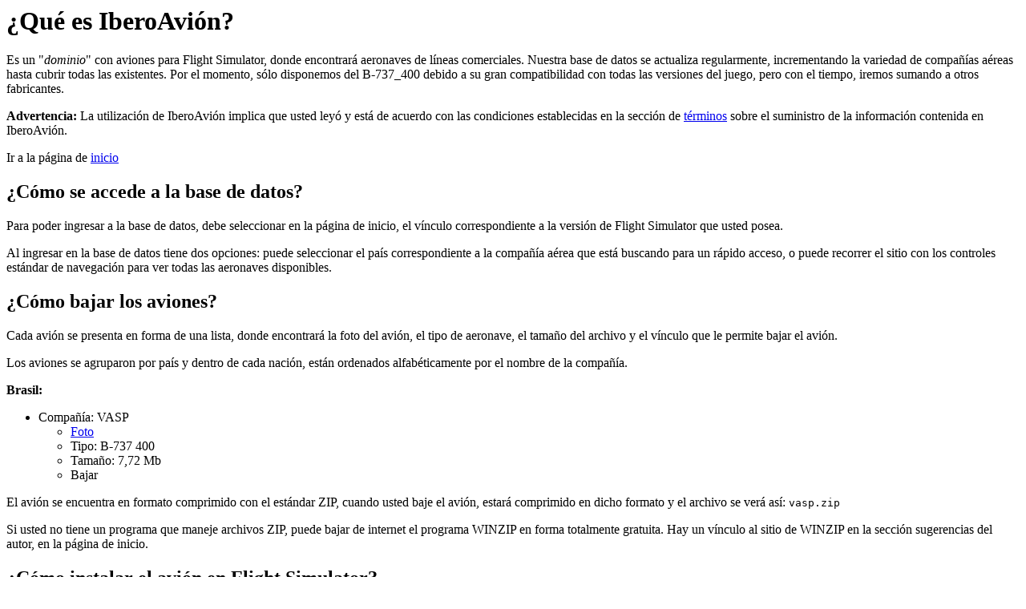

--- FILE ---
content_type: text/html
request_url: https://iberoavion.com/iberoav/stexto/pagwebs/quesom.htm
body_size: 1291
content:
<HTML>
<HEAD>
<TITLE>Acerca de IberoAvi&oacute;n</TITLE>
<meta http-equiv="Content-Type" content="text/html; charset=iso-8859-1">
<META NAME="DC.Language" CONTENT="Spanish">
</HEAD>
<BODY>
<H1>&iquest;Qu&eacute; es IberoAvi&oacute;n?</H1> 
<P>Es un &quot;<I>dominio</I>&quot; con aviones para Flight Simulator, donde encontrar&aacute; aeronaves de l&iacute;neas comerciales. Nuestra base de datos se actualiza regularmente, incrementando la variedad de compa&ntilde;&iacute;as a&eacute;reas hasta cubrir todas las existentes. Por el momento, s&oacute;lo disponemos del B-737_400 debido a su gran compatibilidad con todas las versiones del juego, pero con el tiempo, iremos sumando a otros fabricantes.</P>  

<P><STRONG>Advertencia:</STRONG> La utilizaci&oacute;n de IberoAvi&oacute;n implica que usted ley&oacute; y est&aacute; de acuerdo con las condiciones establecidas en la secci&oacute;n de <A HREF="copy.htm">t&eacute;rminos</A> sobre el suministro de la informaci&oacute;n contenida en IberoAvi&oacute;n.</P>

<P>Ir a la p&aacute;gina de <A HREF="../index.htm">inicio</A></P>

<H2><A NAME="ayuda">&iquest;C&oacute;mo</A> se accede a la base de datos?</H2>

<P>Para poder ingresar a la base de datos, debe seleccionar en la p&aacute;gina de inicio, el v&iacute;nculo correspondiente a la versi&oacute;n de Flight Simulator que usted posea.</P>
<P>Al ingresar en la base de datos tiene dos opciones: puede seleccionar el pa&iacute;s correspondiente a la compa&ntilde;&iacute;a a&eacute;rea que est&aacute; buscando para un r&aacute;pido acceso, o puede recorrer el sitio con los controles est&aacute;ndar de navegaci&oacute;n para ver todas las aeronaves disponibles.</P>

<H2>&iquest;C&oacute;mo bajar los aviones?</H2>

<P>Cada avi&oacute;n se presenta en forma de una lista, donde encontrar&aacute; la foto del avi&oacute;n, el tipo de aeronave, el tama&ntilde;o del archivo y el v&iacute;nculo que le permite bajar el avi&oacute;n.</P>
<P>Los aviones se agruparon por pa&iacute;s y dentro de cada naci&oacute;n, est&aacute;n ordenados alfab&eacute;ticamente por el nombre de la compa&ntilde;&iacute;a.</P>
<P><B>Brasil:</B></P>
<UL>
  <LI>Compa&ntilde;&iacute;a: VASP
   <UL>
     <LI><A HREF="../../imag/previews/fs-2k/vasp.gif">Foto</A>
     <LI>Tipo: B-737 400
     <LI>Tama&ntilde;o: 7,72 Mb
     <LI>Bajar
   </UL>
</UL>
<P>El avi&oacute;n se encuentra en formato comprimido con el est&aacute;ndar ZIP, cuando usted baje el avi&oacute;n, estar&aacute; comprimido en dicho formato y el archivo se ver&aacute; as&iacute;: <SAMP>vasp.zip</SAMP></P>
<P>Si usted no tiene un programa que maneje archivos ZIP, puede bajar de internet el programa WINZIP en forma totalmente gratuita. Hay un v&iacute;nculo al sitio de WINZIP en la secci&oacute;n sugerencias del autor, en la p&aacute;gina de inicio.</P>

<H2>&iquest;C&oacute;mo instalar el avi&oacute;n en Flight Simulator?</H2>

<P>Si es la primera vez que usa archivos comprimidos, la forma m&aacute;s segura de instalar un aeroplano es la siguiente:</P>
<OL>
<LI>Cree una carpeta temporal
<LI>Mueva el archivo comprimido a esta carpeta
<LI>Descomprima el archivo dentro de la carpeta temporal. Si la descompresi&oacute;n es exitosa deber&aacute; aparecer la carpeta del avi&oacute;n con sus subdirectorios y archivos. Por ej: <SAMP>B737_400.Vasp</SAMP>
<LI>Mueva la carpeta del avi&oacute;n a la carpeta Aircraft de Flight Simulator. Por ej: <SAMP>C:\FS2002\Aircraft</SAMP>
</OL>
<P>Si tiene experiencia manejando archivos comprimidos:<BR>
El archivo ZIP es la carpeta del avi&oacute;n comprimida, por lo tanto, para usar la aeronave en Flight Simulator solamente necesita descomprimir el archivo en el directorio Aircraft de su versi&oacute;n de Flight Simulator.</P>

<P>Ir a la p&aacute;gina de <A HREF="../index.htm">inicio</A></P>

</BODY>
</HTML>